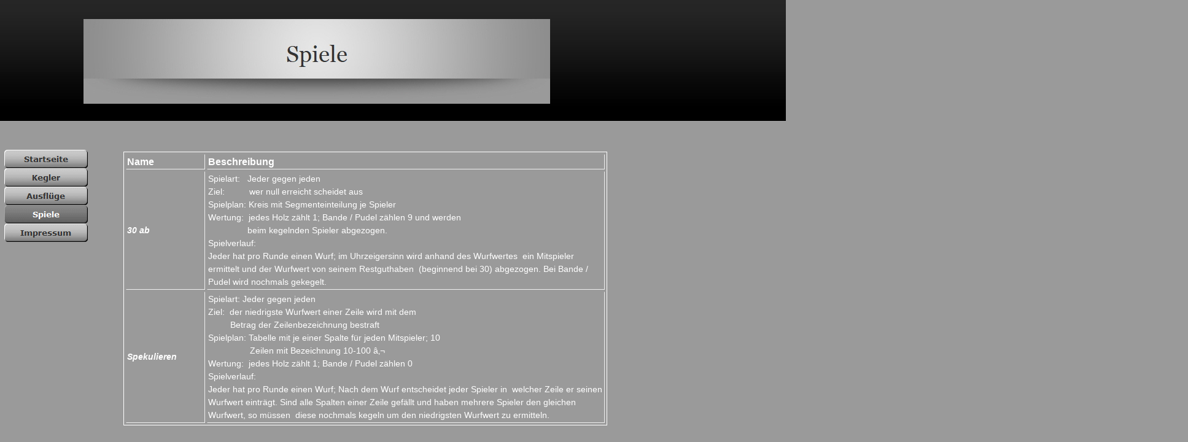

--- FILE ---
content_type: text/html
request_url: http://kegelverein-namenlos.de/html/spiele.html
body_size: 7595
content:
<!DOCTYPE html>
<html>
<head>
<title>Spiele</title>
<meta charset="ISO-8859-1">
<meta http-equiv="X-UA-Compatible" content="IE=edge,chrome=1">
<script type="text/javascript" src="../assets/jquery.js">
</script>
<script type="text/javascript" src="../assets/navbars.js">
</script>
<link rel="stylesheet" type="text/css" href="../html/fusion.css">
<link rel="stylesheet" type="text/css" href="../html/style.css">
<link rel="stylesheet" type="text/css" href="../html/site.css">
<link rel="stylesheet" type="text/css" href="../html/nof_jcarousel_skin.css">
<style type="text/css" title="NOF_STYLE_SHEET">
<!--
body { margin:0px; width: 1935px; }
div#LayoutLYR { float:left; position:absolute; }
div#NavigationBar1LYR { position:absolute; top:244px; left:7px; width:136px; height:150px; z-index:1 }
div#Banner1LYR { position:absolute; top:31px; left:136px; width:760px; height:138px; z-index:2 }
div#Navigationsleiste2LYR { position:absolute; top:244px; left:7px; width:136px; height:150px; z-index:3 }
div#Text2LYR { position:absolute; top:290px; left:157px; width:1516px; height:0px; z-index:4 }
div#Tabelle1LYR { position:absolute; top:247px; left:201px; width:788px; height:446px; z-index:5 }
-->
</style>

<script type="text/javascript" src="./spiele_nof.js">
</script>
</head>
<body>
  <div id="LayoutLYR">
    <div id="Text2LYR" class="TextObject">
      <p style="margin-bottom: 0px;"><!-- StartFragment -->

        <table id="Tabelle5" style="border-spacing:0px;border-collapse:collapse;">
          <colgroup>
          <col style="width:758px">
          <col style="width:758px">
          </colgroup>
          <tr style="vertical-align:top;">
            <td style="padding: 0;width:758px;" id="Text5"></td>
            <td style="padding: 0;width:758px;" id="Text7"></td>
          </tr>
        </table>
      </div>
      <div id="Tabelle1LYR">
        <table id="Tabelle1" border="1" style="border: 1px solid; height: 425px;border-spacing:3px;border-collapse:separate;">
          <colgroup>
          <col style="width:125px">
          <col style="width:644px">
          </colgroup>
          <tr style="">
            <td style="background-color: rgb(153,153,153);padding: 1px;width:125px;" id="Text9">
              <p style="margin-bottom: 0px; max-height: 21px; display: block; width: 125px;"><b><span style="font-family: Arial,Helvetica,Geneva,Sans-serif; font-size: medium; font-weight: bold;">Name</span></b></p>
            </td>
            <td style="background-color: rgb(153,153,153);padding: 1px;width:644px;" id="Text11">
              <p style="margin-bottom: 0px; max-height: 21px; display: block; width: 644px;"><b><span style="font-family: Arial,Helvetica,Geneva,Sans-serif; font-size: medium; font-weight: bold;">Beschreibung</span></b></p>
            </td>
          </tr>
          <tr style="">
            <td style="padding: 1px;" id="Text13">
              <p style="margin-bottom: 0px; max-height: 21px; display: block; width: 125px;"><b><i><span style="font-family: Arial,Helvetica,Geneva,Sans-serif; font-weight: bold;">30 ab</span></i></b></p>
            </td>
            <td style="padding: 1px;" id="Text15">
              <p style="margin-bottom: 0px; max-height: 189px; display: block; width: 644px;"><span style="font-family: Arial,Helvetica,Geneva,Sans-serif;">Spielart:&nbsp;&nbsp; Jeder gegen jeden<br>Ziel:&nbsp;&nbsp;&nbsp;&nbsp;&nbsp;&nbsp;&nbsp;&nbsp;&nbsp; wer null erreicht scheidet aus<br>Spielplan:&nbsp;Kreis mit Segmenteinteilung je Spieler<br>Wertung:&nbsp; jedes Holz zählt 1; Bande / Pudel zählen 9 und werden&nbsp; <br>&nbsp;&nbsp;&nbsp;&nbsp;&nbsp;&nbsp;&nbsp;&nbsp;&nbsp;&nbsp;&nbsp;&nbsp;&nbsp;&nbsp;&nbsp; beim kegelnden Spieler abgezogen.<br>Spielverlauf:<br>Jeder hat pro Runde einen Wurf; im Uhrzeigersinn wird anhand des Wurfwertes&nbsp; ein Mitspieler ermittelt und der Wurfwert von seinem Restguthaben&nbsp; (beginnend bei 30) abgezogen. Bei Bande / Pudel wird nochmals gekegelt.</span></p>
            </td>
          </tr>
          <tr style="">
            <td style="padding: 1px;" id="Text17">
              <p style="margin-bottom: 0px; max-height: 21px; display: block; width: 125px;"><b><i><span style="font-family: Arial,Helvetica,Geneva,Sans-serif; font-weight: bold;">Spekulieren</span></i></b></p>
            </td>
            <td style="padding: 1px;" id="Text19">
              <p style="margin-bottom: 0px; max-height: 210px; display: block; width: 644px;"><span style="font-family: Arial,Helvetica,Geneva,Sans-serif;">Spielart: Jeder gegen jeden<br>Ziel:&nbsp; der niedrigste Wurfwert einer Zeile wird mit dem <br>&nbsp;&nbsp;&nbsp;&nbsp;&nbsp;&nbsp;&nbsp;&nbsp; Betrag der Zeilenbezeichnung bestraft<br>Spielplan: Tabelle mit je einer Spalte für jeden Mitspieler; 10 <br>&nbsp;&nbsp;&nbsp;&nbsp;&nbsp;&nbsp;&nbsp;&nbsp;&nbsp;&nbsp;&nbsp;&nbsp;&nbsp;&nbsp;&nbsp;&nbsp; Zeilen mit Bezeichnung 10-100 â‚¬<br>Wertung:&nbsp; jedes Holz zählt 1; Bande / Pudel zählen 0<br>Spielverlauf:<br>Jeder hat pro Runde einen Wurf; Nach dem Wurf entscheidet jeder Spieler in&nbsp; welcher Zeile er seinen Wurfwert einträgt. Sind alle Spalten einer Zeile gefällt und haben mehrere Spieler den gleichen Wurfwert, so müssen&nbsp; diese nochmals kegeln um den niedrigsten Wurfwert zu ermitteln.</span></p>
            </td>
          </tr>
        </table>
      </div>
      <div id="NavigationBar1LYR" style="z-index: 1000">
        <ul id="NavigationBar1" style="z-index: 1000; display: none;">
          <li id="Navigationsschaltflaeche11"><a href="../index.html" target="_parent" title="Startseite" style="line-height: 0">Startseite</a></li>
          <li id="Navigationsschaltflaeche12"><a href="../html/kegler.html" target="_parent" title="Kegler" style="line-height: 0">Kegler</a></li>
          <li id="Navigationsschaltflaeche13"><a href="../html/ausfluge.html" target="_parent" title="Ausflüge" style="line-height: 0">Ausflüge</a></li>
          <li id="Navigationsschaltflaeche14"><a href="../html/spiele.html" target="_parent" title="Spiele" style="line-height: 0">Spiele</a></li>
          <li id="Navigationsschaltflaeche15"><a href="../html/impressum.html" target="_parent" title="Impressum" style="line-height: 0">Impressum</a></li>
        </ul>
      </div>
      <div id="Banner1LYR">
        <div id="Banner1" title="Spiele" style="background-repeat: no-repeat; background-image: url('../assets/images/autogen/Spiele_NBanner.jpg'); height: 138px; width: 760px;">
          <p style="visibility: hidden;">Spiele</p>
        </div>
      </div>
      <div id="Navigationsleiste2LYR" style="z-index: 1000">
        <ul id="Navigationsleiste2" style="z-index: 1000; display: none;">
          <li id="Navigationsschaltflaeche16"><a href="../index.html" target="_parent" title="Startseite" style="line-height: 0">Startseite</a></li>
          <li id="Navigationsschaltflaeche17"><a href="../html/kegler.html" target="_parent" title="Kegler" style="line-height: 0">Kegler</a></li>
          <li id="Navigationsschaltflaeche18"><a href="../html/ausfluge.html" target="_parent" title="Ausflüge" style="line-height: 0">Ausflüge</a></li>
          <li id="Navigationsschaltflaeche19"><a href="../html/spiele.html" target="_parent" title="Spiele" style="line-height: 0">Spiele</a></li>
          <li id="Navigationsschaltflaeche20"><a href="../html/impressum.html" target="_parent" title="Impressum" style="line-height: 0">Impressum</a></li>
        </ul>
      </div>
    </div>
  </body>
  </html>
   

--- FILE ---
content_type: text/css
request_url: http://kegelverein-namenlos.de/html/style.css
body_size: 6736
content:
/* Text */
BODY {	background-image : url( "../assets/images/Background.gif" );
	background-repeat : repeat-x;
	background-color : rgb(154,154,154);
	font-family : Arial,   Helvetica,   Geneva,   Sans-serif;
	font-size : 14px;
	color : rgb(255,255,255)}

.nof_GraniteBlackBanners1-Default {
font-family:Georgia; font-size:28pt; color:rgb(51,51,51) 
}

.nof_GraniteBlackNavbar4-Regular {
font-family:verdana; font-size:10; font-weight:700; font-style:normal; color:rgb(51,51,51) 
}

.nof_GraniteBlackNavbar5-Rollover {
font-family:verdana; font-size:10; font-weight:700; font-style:normal; color:rgb(51,51,51) 
}

.nof_GraniteBlackNavbar6-Highlighted {
font-family:verdana; font-size:10; font-weight:700; font-style:normal; color:rgb(255,255,255) 
}

.nof_GraniteBlackNavbar7-HighlightedRollover {
font-family:verdana; font-size:10; font-weight:700; font-style:normal; color:rgb(255,255,255) 
}

.nof_GraniteBlackNavbar9-Regular {
font-family:verdana; font-size:10; font-weight:700; font-style:normal; color:rgb(51,51,51) 
}

.nof_GraniteBlackNavbar10-Rollover {
font-family:verdana; font-size:10; font-weight:700; font-style:normal; color:rgb(51,51,51) 
}

.nof_GraniteBlackNavbar11-Highlighted {
font-family:verdana; font-size:10; font-weight:700; font-style:normal; color:rgb(255,255,255) 
}

.nof_GraniteBlackNavbar12-HighlightedRollover {
font-family:verdana; font-size:10; font-weight:700; font-style:normal; color:rgb(255,255,255) 
}


P {
	font-family: Arial,      Helvetica,      Geneva,      Sans-serif;
	font-size : 14px;
	color : rgb(255,255,255);
	line-height : 1.5em
}

.TextObject {
	font-family: Arial,    Helvetica,    Geneva,    Sans-serif;
	font-size : 14px;
	color : rgb(255,255,255)
}

.TextNavBar {
	font-family: Arial,             Helvetica,             Geneva,             Sans-serif;
	font-size : 14px;
	color : rgb(16,16,16)
}

A:link {
	color: rgb(255,255,255);
	font-family : Arial;
	font-size : 14px
}

A:visited {
	font-family: Arial,             Helvetica,             Geneva,             Sans-serif;
	font-size : 14px;
	color : rgb(255,255,255)
}

A:active {
	font-family: Arial,             Helvetica,             Geneva,             Sans-serif;
	font-size : 14px;
	color : rgb(51,51,51)
}

H1 {
	font-family: Georgia,              Palatino,              "Times New Roman",              Times,              Serif;
	font-size : 28px;
	font-weight : lighter;
	color : rgb(255,255,255)
}

H2 {
	font-family: Georgia,              Palatino,              "Times New Roman",              Times,              Serif;
	font-weight : lighter;
	font-size : 24px;
	color : rgb(255,255,255)
}

H3 {
	font-family: Georgia;
	font-size : 20px;
	color : rgb(51,51,51)
}

H4 {
	color: rgb(51,51,51)
}

H5 {
	color: rgb(16,16,16)
}

H6 {
	color: rgb(255,255,255)
}

UL {
	font-family: Arial,     Helvetica,     Geneva,     Sans-serif;
	font-size : 14px;
	color : rgb(255,255,255)
}

OL {
	font-family: Arial,     Helvetica,     Geneva,     Sans-serif;
	font-size : 14px;
	color : rgb(255,255,255)
}



A {
	font-family: Arial,      Helvetica,      Geneva,      Sans-serif;
	font-size : 14px
}A:hover {
	font-family: Arial,             Helvetica,             Geneva,             Sans-serif;
	font-size : 14px;
	color : rgb(16,16,16)
}

LI {
	color: rgb(255,255,255)
}
.jcarousel-skin-nof .jcarousel-next-horizontal {
    background: transparent url( "../assets/images/nof-carousel-nav-right-lt.png" ) no-repeat 95% 50% /* next */
}

.jcarousel-skin-nof:hover .jcarousel-next-horizontal {
	background-image: url( "../assets/images/nof-carousel-nav-right-lt.png" )
}
.jcarousel-skin-nof .jcarousel-next-horizontal:hover {
	background-image: url( "../assets/images/nof-carousel-nav-right-lt.png" ) /* prev */
}

.jcarousel-skin-nof .jcarousel-direction-rtl .jcarousel-next-horizontal:hover {
	background-image: url( "../assets/images/nof-carousel-nav-left-lt.png" )
}

.jcarousel-skin-nof .jcarousel-next-horizontal:focus {
    background-image: url( "../assets/images/nof-carousel-nav-right-dk.png" )
}

.jcarousel-skin-nof .jcarousel-next-horizontal:active {
    background-image: url( "../assets/images/nof-carousel-nav-right-dk.png" )
}

/* Previous */
.jcarousel-skin-nof .jcarousel-prev-horizontal {
    background: transparent url( "../assets/images/nof-carousel-nav-left-lt.png" ) no-repeat 5% 50% /* prev */
}

.jcarousel-skin-nof:hover .jcarousel-prev-horizontal {
	background-image: url( "../assets/images/nof-carousel-nav-left-lt.png" )
}
.jcarousel-skin-nof .jcarousel-prev-horizontal:hover {
	background-image: url( "../assets/images/nof-carousel-nav-left-lt.png" )
}

.jcarousel-skin-nof .jcarousel-direction-rtl .jcarousel-prev-horizontal:hover {
	background-image: url( "../assets/images/nof-carousel-nav-right-lt.png" )
}

.jcarousel-skin-nof .jcarousel-prev-horizontal:focus {
    background-image: url( "../assets/images/nof-carousel-nav-left-dk.png" )
}

.jcarousel-skin-nof .jcarousel-prev-horizontal:active {
    background-image: url( "../assets/images/nof-carousel-nav-left-dk.png" )
}

/**
 *  Vertical Buttons
 */
.jcarousel-skin-nof .jcarousel-next-vertical {
    background: transparent url( "../assets/images/nof-carousel-nav-down-lt.png" ) no-repeat 50% 95% /* next */
}

.jcarousel-skin-nof:hover .jcarousel-next-vertical {
	background-image: url( "../assets/images/nof-carousel-nav-down-lt.png" )
}
.jcarousel-skin-nof .jcarousel-next-vertical:hover {
	background-image: url( "../assets/images/nof-carousel-nav-down-lt.png" )
}

.jcarousel-skin-nof .jcarousel-direction-rtl .jcarousel-next-vertical:hover {
	background-image: url( "../assets/images/nof-carousel-nav-up-lt.png" )
}

.jcarousel-skin-nof .jcarousel-next-vertical:focus {
    background-image: url( "../assets/images/nof-carousel-nav-down-dk.png" )
}

.jcarousel-skin-nof .jcarousel-next-vertical:active {
    background-image: url( "../assets/images/nof-carousel-nav-down-dk.png" )
}

/* Previous */
.jcarousel-skin-nof .jcarousel-prev-vertical {
    background: transparent url( "../assets/images/nof-carousel-nav-up-lt.png" ) no-repeat 50% 5% /* prev */
}

.jcarousel-skin-nof:hover .jcarousel-prev-vertical {
	background-image: url( "../assets/images/nof-carousel-nav-up-lt.png" )
}
.jcarousel-skin-nof .jcarousel-prev-vertical:hover {
	background-image: url( "../assets/images/nof-carousel-nav-up-lt.png" )
}

.jcarousel-skin-nof .jcarousel-direction-rtl .jcarousel-prev-vertical:hover {
	background-image: url( "../assets/images/nof-carousel-nav-down-lt.png" )
}

.jcarousel-skin-nof .jcarousel-prev-vertical:focus {
    background-image: url( "../assets/images/nof-carousel-nav-up-dk.png" )
}

.jcarousel-skin-nof .jcarousel-prev-vertical:active {
    background-image: url( "../assets/images/nof-carousel-nav-up-dk.png" )
}


--- FILE ---
content_type: text/javascript
request_url: http://kegelverein-namenlos.de/html/spiele_nof.js
body_size: 2758
content:
// Begin XHTML adjustment
$(document).ready(function(){
	if (jQuery.browser.msie && jQuery.browser.version.substr(0, 2) == "6.") {
		$(".nof-clearfix").each(function (i) {
			$(this).append("<div style='clear:both'/>");
			$(this).removeClass("nof-clearfix");
		});
	}
});

// End XHTML adjustment

// Begin Navigation Bars
var ButtonsImageMapping = [];
ButtonsImageMapping["NavigationBar1"] = {
	"Navigationsschaltflaeche11" : { image: "../assets/images/autogen/Startseite_Np_Regular_1.gif", rollover: "../assets/images/autogen/Startseite_NRp_RegularOver_1.gif", w: 136, h: 30 },
	"Navigationsschaltflaeche12" : { image: "../assets/images/autogen/Kegler_Np_Regular_1.gif", rollover: "../assets/images/autogen/Kegler_NRp_RegularOver_1.gif", w: 136, h: 30 },
	"Navigationsschaltflaeche13" : { image: "../assets/images/autogen/Ausfl-ge_Np_Regular.gif", rollover: "../assets/images/autogen/Ausfl-ge_NRp_RegularOver.gif", w: 136, h: 30 },
	"Navigationsschaltflaeche14" : { image: "../assets/images/autogen/Spiele_Hp_Highlighted.gif", rollover: "../assets/images/autogen/Spiele_HRp_HighlightedOver.gif", w: 136, h: 30 },
	"Navigationsschaltflaeche15" : { image: "../assets/images/autogen/Impressum_Np_Regular_1.gif", rollover: "../assets/images/autogen/Impressum_NRp_RegularOver_1.gif", w: 136, h: 30 }
};

$(document).ready(function(){
	$.fn.nofNavBarOptions({ navBarId: "NavigationBar1", rollover: true, autoClose: false });
	$("#NavigationBar1").nofNavBar({isMain: true, orientation: "vertical" });
	$("#NavigationBar1 ul").hide();
});


ButtonsImageMapping["Navigationsleiste2"] = {
	"Navigationsschaltflaeche16" : { image: "../assets/images/autogen/Startseite_Np_Regular_1.gif", rollover: "../assets/images/autogen/Startseite_NRp_RegularOver_1.gif", w: 136, h: 30 },
	"Navigationsschaltflaeche17" : { image: "../assets/images/autogen/Kegler_Np_Regular_1.gif", rollover: "../assets/images/autogen/Kegler_NRp_RegularOver_1.gif", w: 136, h: 30 },
	"Navigationsschaltflaeche18" : { image: "../assets/images/autogen/Ausfl-ge_Np_Regular.gif", rollover: "../assets/images/autogen/Ausfl-ge_NRp_RegularOver.gif", w: 136, h: 30 },
	"Navigationsschaltflaeche19" : { image: "../assets/images/autogen/Spiele_Hp_Highlighted.gif", rollover: "../assets/images/autogen/Spiele_HRp_HighlightedOver.gif", w: 136, h: 30 },
	"Navigationsschaltflaeche20" : { image: "../assets/images/autogen/Impressum_Np_Regular_1.gif", rollover: "../assets/images/autogen/Impressum_NRp_RegularOver_1.gif", w: 136, h: 30 }
};

$(document).ready(function(){
	$.fn.nofNavBarOptions({ navBarId: "Navigationsleiste2", rollover: true, autoClose: false });
	$("#Navigationsleiste2").nofNavBar({isMain: true, orientation: "vertical" });
	$("#Navigationsleiste2 ul").hide();
});


// End Navigation Bars

